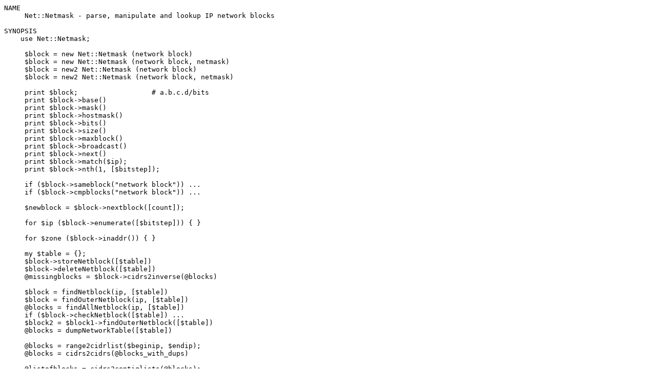

--- FILE ---
content_type: text/plain; charset=utf-8
request_url: http://ftp.agh.edu.pl/CPAN/modules/by-category/06_Data_Type_Utilities/List/MUIR/modules/Net-Netmask-1.9015.readme
body_size: 18497
content:
NAME
     Net::Netmask - parse, manipulate and lookup IP network blocks

SYNOPSIS
    use Net::Netmask;

     $block = new Net::Netmask (network block)
     $block = new Net::Netmask (network block, netmask)
     $block = new2 Net::Netmask (network block)
     $block = new2 Net::Netmask (network block, netmask)

     print $block;                  # a.b.c.d/bits
     print $block->base() 
     print $block->mask() 
     print $block->hostmask() 
     print $block->bits() 
     print $block->size() 
     print $block->maxblock()
     print $block->broadcast()
     print $block->next()
     print $block->match($ip);
     print $block->nth(1, [$bitstep]);

     if ($block->sameblock("network block")) ...
     if ($block->cmpblocks("network block")) ...

     $newblock = $block->nextblock([count]);

     for $ip ($block->enumerate([$bitstep])) { }

     for $zone ($block->inaddr()) { }

     my $table = {};
     $block->storeNetblock([$table])
     $block->deleteNetblock([$table])
     @missingblocks = $block->cidrs2inverse(@blocks)

     $block = findNetblock(ip, [$table])
     $block = findOuterNetblock(ip, [$table])
     @blocks = findAllNetblock(ip, [$table])
     if ($block->checkNetblock([$table]) ...
     $block2 = $block1->findOuterNetblock([$table])
     @blocks = dumpNetworkTable([$table])

     @blocks = range2cidrlist($beginip, $endip);
     @blocks = cidrs2cidrs(@blocks_with_dups)

     @listofblocks = cidrs2contiglists(@blocks);

     @blocks = sort @blocks
     @blocks = sort_network_blocks(@blocks)

     @sorted_ip_addrs = sort_by_ip_address(@unsorted_ip_addrs)

DESCRIPTION
    Net::Netmask parses and understands IPv4 CIDR blocks. It's built with an
    object-oriented interface. Nearly all functions are methods that operate
    on a Net::Netmask object.

    There are methods that provide the nearly all bits of information about
    a network block that you might want.

    There are also functions to put a network block into a table and then
    later lookup network blocks by IP address in that table. There are
    functions to turn a IP address range into a list of CIDR blocks. There
    are functions to turn a list of CIDR blocks into a list of IP addresses.

    There is a function for sorting by text IP address.

CONSTRUCTING
    Net::Netmask objects are created with an IP address and optionally a
    mask. There are many forms that are recognized:

    '216.240.32.0/24'               The preferred form.

    '216.240.32.0:255.255.255.0'
    '216.240.32.0-255.255.255.0'
    '216.240.32.0', '255.255.255.0'
    '216.240.32.0', '0xffffff00'
    '216.240.32.0 - 216.240.32.255'
    '216.240.32.4'                  A /32 block.

    '216.240.32'                    Always a /24 block.

    '216.240'                       Always a /16 block.

    '140'                           Always a /8 block.

    '216.240.32/24'
    '216.240/16'
    'default' or 'any'              0.0.0.0/0 (the default route)

    '216.240.32.0#0.0.31.255'       A hostmask (as used by Cisco
                                    access-lists).

    There are two constructor methods: "new" and "new2". The difference is
    that "new2" will return undef for invalid netmasks and "new" will return
    a netmask object even if the constructor could not figure out what the
    network block should be.

    With "new", the error string can be found as $block->{'ERROR'}. With
    "new2" the error can be found as Net::Netmask::errstr or
    $Net::Netmask::error.

METHODS
    ->desc()                 Returns a description of the network block. Eg:
                             216.240.32.0/19. This is also available as
                             overloaded stringification.

    ->base()                 Returns base address of the network block as a
                             string. Eg: 216.240.32.0. Base does not give an
                             indication of the size of the network block.

    ->mask()                 Returns the netmask as a string. Eg:
                             255.255.255.0.

    ->hostmask()             Returns the host mask which is the opposite of
                             the netmask. Eg: 0.0.0.255.

    ->bits()                 Returns the netmask as a number of bits in the
                             network portion of the address for this block.
                             Eg: 24.

    ->size()                 Returns the number of IP addresses in a block.
                             Eg: 256.

    ->broadcast()            The blocks broadcast address. (The last IP
                             address inside the block.) Eg: 192.168.1.0/24
                             => 192.168.1.255

    ->next()                 The first IP address following the block. (The
                             IP address following the broadcast address.)
                             Eg: 192.168.1.0/24 => 192.168.2.0

    ->first() & ->last()     Synonyms for ->base() and ->broadcast()

    ->match($ip)             Returns a true if the IP number $ip matches the
                             given network. That is, a true value is
                             returned if $ip is between base() amd
                             broadcast(). For example, if we have the
                             network 192.168.1.0/24, then

                               192.168.0.255 => 0
                               192.168.1.0   => "0 "
                               192.168.1.1   => 1
                               ...
                               192.168.1.255 => 255

                             $ip should be a dotted-quad (eg:
                             "192.168.66.3")

                             It just happens that the return value is the
                             position within the block. Since zero is a
                             legal position, the true string "0 " is
                             returned in it's place. "0 " is numerically
                             zero though. When wanting to know the position
                             inside the block, a good idiom is:

                               $pos = $block->match($ip) or die;
                               $pos += 0;

    ->maxblock()             Much of the time, it is not possible to
                             determine the size of a network block just from
                             it's base address. For example, with the
                             network block '216.240.32.0/27', if you only
                             had the '216.240.32.0' portion you wouldn't be
                             able to tell for certain the size of the block.
                             '216.240.32.0' could be anything from a '/23'
                             to a '/32'. The maxblock() method gives the
                             size of the largest block that the current
                             block's address would allow it to be. The size
                             is given in bits. Eg: 23.

    ->enumerate([$bitstep)   Returns a list of all the IP addresses in the
                             block. Be very careful not to use this function
                             of large blocks. The IP addresses are returned
                             as strings. Eg: '216.240.32.0', '216.240.32.1',
                             ... '216.240.32.255'.

                             If the optional argument is given, step through
                             the block in increments of a given network
                             size. To step by 4, use a bitstep of 30 (as in
                             a /30 network).

    ->nth($index, [$bitstep])
                             Returns the nth element of the array that
                             enumerate would return if it were called. So,
                             to get the first usable address in a block, use
                             nth(1). To get the broadcast address, use
                             nth(-1). To get the last usable adress, use
                             nth(-2).

    ->inaddr()               Returns an inline list of tuples. There is a
                             tuple for each DNS zone name in the block. If
                             the block is smaller than a /24, then the zone
                             of the enclosing /24 is returned.

                             Each tuple contains: the DNS zone name, the
                             last component of the first IP address in the
                             block in that zone, the last component of the
                             last IP address in the block in that zone.

                             Examples: the list returned for the block
                             '216.240.32.0/23' would be:
                             '32.240.216.in-addr.arpa', 0, 255,
                             '33.240.216.in-addr.arpa', 0, 255. The list
                             returned for the block '216.240.32.64/27' would
                             be: '32.240.216.in-addr.arpa', 64, 95.

    ->nextblock([$count])    Without a $count, return the next block of the
                             same size after the current one. With a count,
                             return the Nth block after the current one. A
                             count of -1 returns the previous block. Undef
                             will be returned if out of legal address space.

    ->sameblock($block)      Compares two blocks. The second block will be
                             auto-converted from a string if it isn't
                             already a Net::Netmask object. Returns 1 if
                             they are identical.

    ->cmpblocks($block)      Compares two blocks. The second block will be
                             auto-converted from a string if it isn't
                             already a Net::Netmask object. Returns -1, 0,
                             or 1 depending on which one has the lower base
                             address or which one is larger if they have the
                             same base address.

    ->contains($block)       Compares two blocks. The second block will be
                             auto-converted from a string if it isn't
                             already a Net::Netmask object. Returns 1 if the
                             second block fits inside the first block.
                             Returns 0 otherwise.

    ->storeNetblock([$t])    Adds the current block to an table of network
                             blocks. The table can be used to query which
                             network block a given IP address is in.

                             The optional argument allows there to be more
                             than one table. By default, an internal table
                             is used. If more than one table is needed, then
                             supply a reference to a HASH to store the data
                             in.

    ->deleteNetblock([$t])   Deletes the current block from a table of
                             network blocks.

                             The optional argument allows there to be more
                             than one table. By default, an internal table
                             is used. If more than one table is needed, then
                             supply a reference to a HASH to store the data
                             in.

    ->checkNetblock([$t])    Returns true of the netblock is already in the
                             network table.

    ->tag($name [, $value])  Tag network blocks with your own data. The
                             first argument is the name of your tag (hash
                             key) and the second argument (if present) is
                             the new value. The old value is returned.

METHOD/FUNCTION COMBOS
    findOuterNetblock(ip, [$t])
                             Search the table of network blocks (created
                             with storeNetBlock) to find if any of them
                             contain the given IP address. The IP address
                             can either be a string or a Net::Netmask object
                             (method invocation). If more than one block in
                             the table contains the IP address or block, the
                             largest network block will be the one returned.

                             The return value is either a Net::Netmask
                             object or undef.

    cidrs2inverse(block, @listOfBlocks)
                             Given a block and a list of blocks,
                             cidrs2inverse() will return a list of blocks
                             representing the IP addresses that are in the
                             block but not in the list of blocks. It finds
                             the gaps.

                             The block will be auto-converted from a string
                             if it isn't already a Net::Netmask object. The
                             list of blocks should be Net::Netmask objects.

                             The return value is a list of Net::Netmask
                             objects.

OVERLOADING
    Overloading doesn't seem to work completeley on perl before version
    5.6.1. The test suite doesn't test overloading before that. At least for
    sort.

    ""                       Strinification is overloaded to be the ->desc()
                             method.

    cmp                      Numerical and string comparisions have been
                             overloaded to the ->cmpblocks() method. This
                             allows blocks to be sorted without specifying a
                             sort function.

FUNCTIONS
    sort_by_ip_address       This function is included in "Net::Netmask"
                             simply because there doesn't seem to be a
                             better place to put it on CPAN. It turns out
                             that there is one method for sorting
                             dotted-quads ("a.b.c.d") that is faster than
                             all the rest. This is that way. Use it as
                             "sort_by_ip_address(@list_of_ips)". That was
                             the theory anyway. Someone sent a faster
                             version ...

    sort_network_blocks      This function is a function to sort
                             Net::Netmask objects. It's faster than the
                             simpler "sort @blocks" that also works.

    findNetblock(ip, [$t])   Search the table of network blocks (created
                             with storeNetBlock) to find if any of them
                             contain the given IP address. The IP address is
                             expected to be a string. If more than one block
                             in the table contains the IP address, the
                             smallest network block will be the one
                             returned.

                             The return value is either a Net::Netmask
                             object or undef.

    findAllNetblock(ip, [$t])
                             Search the table of network blocks (created
                             with storeNetBlock) to find if any of them
                             contain the given IP address. The IP address is
                             expected to be a string. All network blocks in
                             the table that contain the IP address will be
                             returned.

                             The return value is a list of Net::Netmask
                             objects.

    dumpNetworkTable([$t])   Returns a list of the networks in a network
                             table (as created by ->storeNetblock()).

    range2cidrlist($startip, $endip)
                             Given a range of IP addresses, return a list of
                             blocks that span that range.

                             For example, range2cidrlist('216.240.32.128',
                             '216.240.36.127'), will return a list of
                             Net::Netmask objects that corrospond to:

                                     216.240.32.128/25
                                     216.240.33.0/24
                                     216.240.34.0/23
                                     216.240.36.0/25

    cidrs2contiglists(@listOfBlocks)
                             "cidrs2contiglists" will rearrange a list of
                             Net::Netmask objects such that contiguous sets
                             are in sublists and each sublist is
                             discontigeous with the next.

                             For example, given a list of Net::Netmask
                             objects corresponding to the following blocks:

                                     216.240.32.128/25
                                     216.240.33.0/24
                                     216.240.36.0/25

                             "cidrs2contiglists" will return a list with two
                             sublists:

                                     216.240.32.128/25 216.240.33.0/24

                                     216.240.36.0/25

                             Overlapping blocks will be placed in the same
                             sublist.

    cidrs2cidrs(@listOfBlocks)
                             "cidrs2cidrs" will collapse a list of
                             Net::Netmask objects by combining adjacent
                             blocks into larger blocks. It returns a list of
                             blocks that covers exactly the same IP space.
                             Overlapping blocks will be collapsed.

LICENSE
    Copyright (C) 1998-2006 David Muir Sharnoff. License hereby granted for
    anyone to use, modify or redistribute this module at their own risk.
    Please feed useful changes back to <muir@idiom.com>.

    If you found this module useful, please thank me (the author) by giving
    me a chance to bid to provide your next high-speed Internet link. I run
    multiple ISPs and can generally save you money and provide a top-notch
    service for your T1s, T3s, OC3s, etc. Please send your request to
    <muir@idiom.com>. Thank you.

